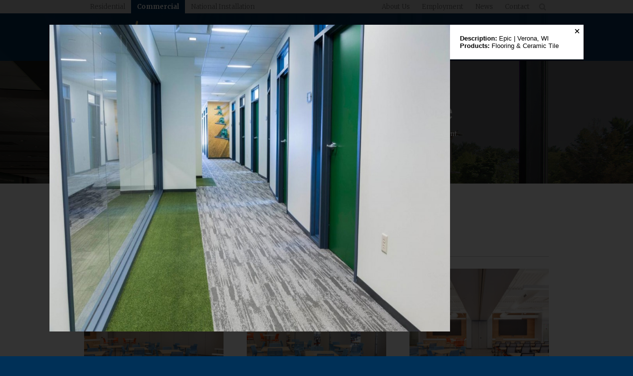

--- FILE ---
content_type: text/html; charset=UTF-8
request_url: https://www.hjmartin.com/commercial/gallery/image/2369/hj-martin_epic-verona-wi/
body_size: 9110
content:
<!DOCTYPE html>
<html lang="en" class="not-loaded section-commercial">
<head>

<meta http-equiv="Cache-Control" content="no-cache, no-store, must-revalidate">
<meta http-equiv="Pragma" content="no-cache">
<meta http-equiv="Expires" content="0">

<meta http-equiv="content-type" content="text/html; charset=UTF-8">
<!--[if IE]><meta http-equiv="imagetoolbar" content="no"><![endif]-->
<meta http-equiv="X-UA-Compatible" content="IE=edge">
<meta name="viewport" content="width=device-width, initial-scale=1.0, minimal-ui">
<meta name="msvalidate.01" content="9C3D43E511A875E306869C943EBA54B9" />
<meta name="google-site-verification" content="nANmPSblFk_ZJDkjJmK4R9tTG4nblfiRdviT70_lYpw">
<meta name="mobile-web-app-capable" content="yes">
<meta name="apple-mobile-web-app-capable" content="yes">
<meta name="facebook-domain-verification" content="h5cnzlxoyepsquz57aa8e8s98zi88c" />

<link rel="shortcut icon" type="image/ico" href="/files/favicon//favicon.ico">
<link rel="shortcut icon" sizes="196x196" href="/files/favicon/196x196.png">
<link rel="apple-touch-icon" href="/files/favicon/60x60.png">
<link rel="apple-touch-icon" sizes="76x76" href="/files/favicon/76x76.png">
<link rel="apple-touch-icon" sizes="120x120" href="/files/favicon/120x120.png">
<link rel="apple-touch-icon" sizes="152x152" href="/files/favicon/152x152.png">

<link rel="stylesheet" type="text/css" href="/files/css/all.css?cache=2022-12-02_20:07" media="all">

<!--[if lte IE 8]><script src="https://ajax.googleapis.com/ajax/libs/jquery/1.11.0/jquery.min.js"></script><![endif]-->
<!--[if gte IE 9]><script src="https://ajax.googleapis.com/ajax/libs/jquery/2.1.0/jquery.min.js"></script><![endif]-->
<!--[if !IE]> --><script src="https://ajax.googleapis.com/ajax/libs/jquery/2.1.0/jquery.min.js" type="352c4dc8fa6da67cd28d6029-text/javascript"></script><!-- <![endif]-->

<script type="352c4dc8fa6da67cd28d6029-text/javascript" src="/files/js/site.min.js?cache=2020-12-10_20:24"></script>



<!--[if lt IE 9]><script src="/files/js/html5.js"></script><![endif]-->

    <!-- Pinterest Tag -->
    <script type="352c4dc8fa6da67cd28d6029-text/javascript">
        !function(e){if(!window.pintrk){window.pintrk = function () {
            window.pintrk.queue.push(Array.prototype.slice.call(arguments))};var
            n=window.pintrk;n.queue=[],n.version="3.0";var
            t=document.createElement("script");t.async=!0,t.src=e;var
            r=document.getElementsByTagName("script")[0];
            r.parentNode.insertBefore(t,r)}}("https://s.pinimg.com/ct/core.js");
        pintrk('load', '2612866104653', {em: '<user_email_address>'});
        pintrk('page');
    </script>
    <noscript>
        <img height="1" width="1" style="display:none;" alt=""
             src="https://ct.pinterest.com/v3/?event=init&tid=2612866104653&pd[em]=<hashed_email_address>&noscript=1" />
    </noscript>
    <!-- end Pinterest Tag -->


<!-- Google Analytics -->
<script type="352c4dc8fa6da67cd28d6029-text/javascript">
var _gaq = _gaq || [];
_gaq.push(['_setAccount', 'UA-30880256-1']);
_gaq.push(['_trackPageview']);
(function() {
	var ga = document.createElement('script');
	ga.type = 'text/javascript';
	ga.async = true;
	ga.src = ('https:' == document.location.protocol ? 'https://ssl' : 'http://www') + '.google-analytics.com/ga.js';
	var s = document.getElementsByTagName('script')[0];
	s.parentNode.insertBefore(ga, s);
})();
</script>

<!-- Google tag (gtag.js) G4-2024 -->
<!--<script async src="https://www.googletagmanager.com/gtag/js?id=G-YT6Q1Z480E"></script>
<script>
  window.dataLayer = window.dataLayer || [];
  function gtag(){dataLayer.push(arguments);}
  gtag('js', new Date());
  gtag('consent', 'default', {
      'ad_storage': 'denied',
      'ad_user_data': 'denied',
      'ad_personalization': 'denied',
      'analytics_storage': 'denied'
  });


  gtag('config', 'G-YT6Q1Z480E');
</script>-->


    <!-- Google tag (gtag.js) -->
    <script async src="https://www.googletagmanager.com/gtag/js?id=G-YT6Q1Z480E" type="352c4dc8fa6da67cd28d6029-text/javascript"></script>
    <script type="352c4dc8fa6da67cd28d6029-text/javascript">
        window.dataLayer = window.dataLayer || [];
        function gtag(){dataLayer.push(arguments);}
        gtag('js', new Date());

        gtag('config', 'G-YT6Q1Z480E');
    </script>


<!-- Facebook Pixel Code -->
<script type="352c4dc8fa6da67cd28d6029-text/javascript">
!function(f,b,e,v,n,t,s)
{if(f.fbq)return;n=f.fbq=function(){n.callMethod?
n.callMethod.apply(n,arguments):n.queue.push(arguments)};
if(!f._fbq)f._fbq=n;n.push=n;n.loaded=!0;n.version='2.0';
n.queue=[];t=b.createElement(e);t.async=!0;
t.src=v;s=b.getElementsByTagName(e)[0];
s.parentNode.insertBefore(t,s)}(window,document,'script',
'https://connect.facebook.net/en_US/fbevents.js');

 fbq('init', '517882165585973');
fbq('track', 'PageView');
</script>
<noscript>
 <img height="1" width="1"
src="https://www.facebook.com/tr?id=517882165585973&ev=PageView
&noscript=1"/>
</noscript>
<!-- End Facebook Pixel Code -->

<!-- Facebook -->
<script type="352c4dc8fa6da67cd28d6029-text/javascript">
(function() {
	var _fbq = window._fbq || (window._fbq = []);
	if (!_fbq.loaded) {
		var fbds = document.createElement('script');
		fbds.async = true;
		fbds.src = '//connect.facebook.net/en_US/fbds.js';
		var s = document.getElementsByTagName('script')[0];
		s.parentNode.insertBefore(fbds, s);
		_fbq.loaded = true;
	}
	_fbq.push(['addPixelId', '1597395730495288']);
})();
window._fbq = window._fbq || [];
window._fbq.push(['track', 'PixelInitialized', {}]);
</script>
<noscript><img height="1" width="1" alt="" style="display:none" src="https://www.facebook.com/tr?id=1597395730495288&amp;ev=PixelInitialized" /></noscript>


<!-- /head.php -->


<title>Epic | Verona, WI - H.J. Martin and Son</title>

<meta property="og:title" content="Epic | Verona, WI - H.J. Martin and Son">
<meta property="og:image" content="http://www.hjmartin.com/wordpress/wp-content/uploads/2014/09/epic-madison-wi-22-1024x682.jpg">
<meta property="og:url" content="https://www.hjmartin.com/commercial/gallery/image/2369/hj-martin_epic-verona-wi/">
<meta property="og:site_name" content="H.J. Martin and Son">

<script type="352c4dc8fa6da67cd28d6029-text/javascript">
var is_individual_image = true;
var gallery_section_url = "/commercial/gallery/";
</script>
<link rel="stylesheet" type="text/css" href="/files/css/gallery.css?cache=2021-07-22_21:29">
<link rel="stylesheet" type="text/css" href="/files/libraries/shadowbox/shadowbox.css?cache=2020-12-10_20:23">
<script type="352c4dc8fa6da67cd28d6029-text/javascript" src="/files/libraries/shadowbox/shadowbox.js?cache=2021-09-14_19:42"></script>
<script type="352c4dc8fa6da67cd28d6029-text/javascript" src="/files/js/jquery.gridster.min.js?cache=2019-06-26_14:48"></script>
<script type="352c4dc8fa6da67cd28d6029-text/javascript" src="/files/js/gallery.min.js?cache=2021-09-29_16:43"></script>
<script type="352c4dc8fa6da67cd28d6029-text/javascript">
//Default UI state of the app. This is merged on the fly based on the gallery filters [data-merge-state] via $.extend and then submitted to /files/ajax/gallery.php
var gallery_state = {
	"rows": "8",
	"offset": "0",
	"section": "commercial",
	"view": "grid",
	"oldview":  "grid",
	"target": "#ajax-target-gallery",
	"url": "/files/ajax/gallery.php",
	"submit": "true"
}

var gallery_filters = {
	"filter_type": [],
	"taxonomy": [],
	"term": [],
	"designer": ""
}
</script>

<style type="text/css">
[data-filter-group="designer"] { display: none; }
</style>

<script type="352c4dc8fa6da67cd28d6029-text/javascript">
/*
var loaded_via_filter = 0;
var filter = 0;
*/

var filter = 0;
var loaded_via_filter = 0;
var bookmarked_filters = false;





//http://stackoverflow.com/questions/1026069/how-do-i-make-the-first-letter-of-a-string-uppercase-in-javascript
function capitalizeFirstLetter(string) {
    return string.charAt(0).toUpperCase() + string.slice(1);
}

$(window).load(function(e) {
	if(filter == 1)
	{
		if(bookmarked_filters.hasOwnProperty("designer"))
		{
			//Look for specific filter element on page and trigger a click on it.
			//$('[data-filter-group="designer"] [data-filter-item="' + bookmarked_filters.designer + '"]').trigger("click");
			
			var designer_filter_button = $('[data-filter-group="designer"] [data-filter-item="' + bookmarked_filters.designer + '"]');			
			ajax_gallery_filter_ui(designer_filter_button);
			
			gallery_filters.designer = bookmarked_filters.designer;			
		}
		
		if(bookmarked_filters.hasOwnProperty("taxonomy"))
		{	
			// TODO: Bug - Product & Design Style are renamed and therefore the data attribute doesn't match the data. They still filter properly, but when visited from a bookmarklink, they aren't selected on the UI
			
			//Is it using the old URL style or new style that uses []?
			if( typeof bookmarked_filters.taxonomy == "string" && typeof bookmarked_filters.term == "string" ) //object
			{
				bookmarked_filters.filter_type = [bookmarked_filters.filter_type];
				bookmarked_filters.taxonomy = [capitalizeFirstLetter(bookmarked_filters.taxonomy)];
				bookmarked_filters.term = [bookmarked_filters.term];
			}
		
			//Update UI to show proper filter
			for (var i in bookmarked_filters.taxonomy)
			{
				//Look for specific filter element on page and trigger a click on it.
				//$('[data-filter-group="' + bookmarked_filters.taxonomy[i] + '"] [data-filter-item="' + bookmarked_filters.term[i] + '"]').trigger("click");
				
				var bookmarked_filters_taxonomy = bookmarked_filters.taxonomy[i];
				var taxonomy_filter_button = $('[data-filter-group="' + bookmarked_filters_taxonomy.toLowerCase() + '"] [data-filter-item="' + bookmarked_filters.term[i] + '"]');		
				ajax_gallery_filter_ui(taxonomy_filter_button);				
			}

			//Push filters to global filter array			
			gallery_filters.filter_type = bookmarked_filters.filter_type;
			gallery_filters.taxonomy = bookmarked_filters.taxonomy;
			gallery_filters.term = bookmarked_filters.term;
		}
				
		console.log("bookmarkable-gallery.php gallery_filters", gallery_filters);
		
		get_gallery_items($("#ajax-target-gallery"),0);
	} else {
		//If conditions aren't met, just show the default view which occurs in class.responsive.js
		//get_gallery_items($("#ajax-target-gallery"),0);
	}
});
</script>
	

</head>

<body>

<div id="swipe-target">

<div class="container" id="specificity">

<nav class="mobile-nav promote-layer">
	<ul class="mobile-nav-list">
		<li id="/residential/" class="parent"><a href="/residential/">Residential</a><ul><li id="/residential/" class="child"><a href="/residential/">Home</a></li><li id="/residential/what-we-do/" class="child"><a href="/residential/what-we-do/">What We Do</a></li><li id="/residential/why-us/" class="child"><a href="/residential/why-us/">Why Us</a></li><li id="/residential/gallery/" class="child"><a href="/residential/gallery/">Gallery</a></li><li id="/residential/designers/" class="child"><a href="/residential/designers/">Designers</a></li><li id="/residential/installers/" class="child"><a href="/residential/installers/">Installers</a></li><li id="https://shop.hjmartin.com/" class="child"><a href="https://shop.hjmartin.com/"><span class="icon icon-cart"><span class="content-padding-tiny left"> Shop</span></span></a></li></ul></li>		<li id="/commercial/" class="parent"><a href="/commercial/">Commercial</a><ul><li id="/commercial/" class="child"><a href="/commercial/">Home</a></li><li id="/commercial/what-we-do/" class="child"><a href="/commercial/what-we-do/">What We Do</a></li><li id="/commercial/why-us/" class="child"><a href="/commercial/why-us/">Why Us</a></li><li id="/commercial/industries/automotive/" class="child"><a href="/commercial/industries/automotive/">Projects</a></li><li id="/commercial/gallery/" class="child"><a href="/commercial/gallery/">Gallery</a></li><li id="/commercial/installers/" class="child"><a href="/commercial/installers/">Installers</a></li></ul></li>		<li id="/national-installation/" class="parent"><a href="/national-installation/">National Installation</a><ul><li id="/national-installation/" class="child"><a href="/national-installation/">Home</a></li><li id="/national-installation/what-we-do/" class="child"><a href="/national-installation/what-we-do/">What We Do</a></li><li id="/national-installation/why-us/" class="child"><a href="/national-installation/why-us/">Why Us</a></li><li id="/national-installation/projects/" class="child"><a href="/national-installation/projects/">Projects</a></li><li id="/national-installation/installers/" class="child"><a href="/national-installation/installers/">Installers</a></li><li id="https://www.hjmartinplans.com/" class="child"><a href="https://www.hjmartinplans.com/">Subcontractor Database</a></li></ul></li>		<li id="/company/" class="parent"><a href="/company/">Company</a><ul><li id="/company/about-hj/" class="parent"><a href="/company/about-hj/">About Us</a><ul><li id="/company/about-hj/our-story/" class="child"><a href="/company/about-hj/our-story/">Our Story</a></li><li id="/company/about-hj/values/" class="child"><a href="/company/about-hj/values/">Values</a></li><li id="/company/about-hj/timeline/" class="child"><a href="/company/about-hj/timeline/">History</a></li><li id="/company/about-hj/team/" class="child"><a href="/company/about-hj/team/">Teams</a></li><li id="/company/about-hj/safety/" class="child"><a href="/company/about-hj/safety/">Safety</a></li><li id="/company/about-hj/community/" class="child"><a href="/company/about-hj/community/">Community</a></li></ul></li><li id="/company/employment/" class="child"><a href="/company/employment/">Employment</a></li><li id="/company/news/" class="child"><a href="/company/news/">News</a></li><li id="/contact-us/" class="child"><a href="/contact-us/">Contact</a></li></ul></li>	</ul>
</nav>

<div class="mobile-nav-bg event-nav-close" title="Close"></div>


<header class="header fixed promote-layer">

	<div class="header-secondary">
		<div class="container-inside group">

			<ul class="collapse content-left nav-top">
				<li id="/residential/" class="child"><a href="/residential/">Residential</a></li><li id="/commercial/" class="child"><a href="/commercial/">Commercial</a></li><li id="/national-installation/" class="child"><a href="/national-installation/">National Installation</a></li>			</ul>

			<div class="content-right">
				<ul class="collapse header-secondary-nav">
					<li id="/company/about-hj/" class="child"><a href="/company/about-hj/">About Us</a></li><li id="/company/employment/" class="child"><a href="/company/employment/">Employment</a></li><li id="/company/news/" class="child"><a href="/company/news/">News</a></li><li id="/contact-us/" class="child"><a href="/contact-us/">Contact</a></li>					<li>
						<form class="header-secondary-search" action="/company/search/" method="get">
							<div class="header-secondary-search-panel">
								<input type="search" name="q" class="header-secondary-search-input" placeholder="Search">
								<button type="submit" class="reset inline-icon header-secondary-search-button">&#xf002;</button>
							</div>
							<button class="header-secondary-search-open inline-icon reset event-toggle-class event-focus"
							data-toggle-class-add-target=".header-secondary-search"
							data-toggle-class-remove-target=""
							data-toggle-class-add="active"
							data-toggle-class-remove=""
							data-focus=".header-secondary-search-input">&#xf002;</button>
						</form>
					</li>
				</ul>
			</div>

		</div>
	</div> <!-- .header-secondary -->

	<div class="header-main">
		<div class="container-inside group">

			<a href="#nav-toggle" class="event-nav-open mobile-nav-button"><span class="hide">Toggle Navigation</span></a>

			<h1 itemtype="http://schema.org/Organization">
				<a itemprop="url" href="/commercial/"><img itemprop="logo" src="/files/images/template/wrapper/header-logo.png" alt="H.J. Martin and Son" style="max-width: 177px; width: 100%;"></a>
			</h1>

			<nav id="main-nav">

				<ul class="nav-list desktop group">
										<li id="/commercial/" class="child"><a href="/commercial/">Home</a></li><li id="/commercial/what-we-do/" class="child"><a href="/commercial/what-we-do/">What We Do</a></li><li id="/commercial/why-us/" class="child"><a href="/commercial/why-us/">Why Us</a></li><li id="/commercial/industries/automotive/" class="child"><a href="/commercial/industries/automotive/">Projects</a></li><li id="/commercial/gallery/" class="child"><a href="/commercial/gallery/">Gallery</a></li><li id="/commercial/installers/" class="child"><a href="/commercial/installers/">Installers</a></li>				</ul>

			</nav> <!-- .nav -->

			<form class="header-mobile-search" action="/company/search/" method="get">
				<a href="#header-mobile-search-panel" class="header-mobile-search-open inline-icon event-panel-toggle" data-panel-toggle-target=".header-mobile-search-panel">&#xf002;</a>
				<div class="header-mobile-search-panel hidden" data-offclick-close="true">
					<input type="search" name="q" class="header-mobile-search-input" placeholder="Search">
					<button type="submit" class="reset inline-icon header-mobile-search-button">&#xf002;</button>
				</div>
			</form> <!-- .header-mobile-search -->
		</div>
	</div> <!-- .header-main -->

</header> <!-- .header -->

<script type="352c4dc8fa6da67cd28d6029-text/javascript">
if(document.location.pathname.indexOf("/residential/") == 0) {
	$('.mobile-nav-list').find('[id="/residential/"]').addClass('mobile-selected');
} else if(document.location.pathname.indexOf("/commercial/") == 0) {
	$('.mobile-nav-list').find('[id="/commercial/"]').addClass('mobile-selected');
} else if(document.location.pathname.indexOf("/national-installation/") == 0) {
	$('.mobile-nav-list').find('[id="/national-installation/"]').addClass('mobile-selected');
} else if(document.location.pathname.indexOf("/company/") == 0) {
	$('.mobile-nav-list').find('[id="/company/"]').addClass('mobile-selected');
}
</script>


<div class="content-container">

<section class="splash no-overlay content-span content-span-padding align-center" data-image-large="/files/images/splash/commercial/gallery.jpg" data-image-small="/files/images/splash/commercial/gallery-small.jpg">

	<div class="container-inside">
		<h2 class="heading-main medium white margin-top-none">What Success Looks Like</h2>
		<p class="heading-main-subtitle font-color-white margin-bottom-none">Nothing tells a better story about our expertise than the end product and a happy client. View the gallery of work that has made us proud and our customers successful.</p>
	</div>

</section>

<section class="content">

	<div class="content-span content-span-padding white">
		<div class="container-inside">

						
<script type="352c4dc8fa6da67cd28d6029-text/javascript">
	$(function () {
		$('[data-filter-group="designer"]').find('li:contains("Amanda Oninski")').remove();
	});

	$('.dropdown-items dd').each(function() {
		$(this).find('li').first().before('<li class="gallery-close-li"><a class="gallery-close" href="#"><div class="gallery-close-positioning"><div class="close"></div></div></a></li>')
	});
	$('.gallery-close').on('click', function(event) {
		event.preventDefault();
		$('.dropdown-item-label.active').next().removeClass('visible');
		$('.dropdown-item-label.active').next().addClass('hidden');
		$('.dropdown-item-label.active').removeClass('active');
	});
</script>
			<div class="group">
				<div class="gallery-filters content-left">
					
	<div class="dropdown dropdown-industry gallery-dropdown margin-bottom-2x" data-filter-group="industry">
		<div class="dropdown-label">Filter Industry</div>
		<dl class="dropdown-items reset">
			<dt class="event-panel-toggle event-ajax-gallery-dropdown unselectable dropdown-item-label" data-panel-toggle-target=".dropdown-panel-industry">All</dt>
			<dd class="dropdown-panel-industry hidden" data-offclick-close="true">
				<ul class="reset">
		<li>
			<a href="/commercial/gallery/image/2369/hj-martin_epic-verona-wi/?filter_type=taxonomy&taxonomy=&term=" class="event-ajax-gallery event-ajax-gallery-filter" data-filter-item="" data-ajax-append="0" data-more-button="-" data-merge-state='
			{
				"search": "false",
				"offset": "0",
				
			"taxonomy": "Industry", 
			"term": "",
			"filter_type": "taxonomy"
		
			}'>All</a>
		</li>
	
		<li>
			<a href="/commercial/gallery/image/2369/hj-martin_epic-verona-wi/?filter_type=taxonomy&taxonomy=industry&term=automotive" class="event-ajax-gallery event-ajax-gallery-filter" data-filter-item="automotive" data-ajax-append="0" data-more-button="industry-automotive" data-merge-state='
			{
				"search": "false",
				"offset": "0",
				
			"taxonomy": "Industry", 
			"term": "automotive",
			"filter_type": "taxonomy"
		
			}'>Automotive</a>
		</li>
	
		<li>
			<a href="/commercial/gallery/image/2369/hj-martin_epic-verona-wi/?filter_type=taxonomy&taxonomy=industry&term=education" class="event-ajax-gallery event-ajax-gallery-filter" data-filter-item="education" data-ajax-append="0" data-more-button="industry-education" data-merge-state='
			{
				"search": "false",
				"offset": "0",
				
			"taxonomy": "Industry", 
			"term": "education",
			"filter_type": "taxonomy"
		
			}'>Education</a>
		</li>
	
		<li>
			<a href="/commercial/gallery/image/2369/hj-martin_epic-verona-wi/?filter_type=taxonomy&taxonomy=industry&term=government" class="event-ajax-gallery event-ajax-gallery-filter" data-filter-item="government" data-ajax-append="0" data-more-button="industry-government" data-merge-state='
			{
				"search": "false",
				"offset": "0",
				
			"taxonomy": "Industry", 
			"term": "government",
			"filter_type": "taxonomy"
		
			}'>Government</a>
		</li>
	
		<li>
			<a href="/commercial/gallery/image/2369/hj-martin_epic-verona-wi/?filter_type=taxonomy&taxonomy=industry&term=healthcare" class="event-ajax-gallery event-ajax-gallery-filter" data-filter-item="healthcare" data-ajax-append="0" data-more-button="industry-healthcare" data-merge-state='
			{
				"search": "false",
				"offset": "0",
				
			"taxonomy": "Industry", 
			"term": "healthcare",
			"filter_type": "taxonomy"
		
			}'>Healthcare</a>
		</li>
	
		<li>
			<a href="/commercial/gallery/image/2369/hj-martin_epic-verona-wi/?filter_type=taxonomy&taxonomy=industry&term=hospitality" class="event-ajax-gallery event-ajax-gallery-filter" data-filter-item="hospitality" data-ajax-append="0" data-more-button="industry-hospitality" data-merge-state='
			{
				"search": "false",
				"offset": "0",
				
			"taxonomy": "Industry", 
			"term": "hospitality",
			"filter_type": "taxonomy"
		
			}'>Hospitality &amp; Public Spaces</a>
		</li>
	
		<li>
			<a href="/commercial/gallery/image/2369/hj-martin_epic-verona-wi/?filter_type=taxonomy&taxonomy=industry&term=multifamily-senior-living" class="event-ajax-gallery event-ajax-gallery-filter" data-filter-item="multifamily-senior-living" data-ajax-append="0" data-more-button="industry-multifamily-senior-living" data-merge-state='
			{
				"search": "false",
				"offset": "0",
				
			"taxonomy": "Industry", 
			"term": "multifamily-senior-living",
			"filter_type": "taxonomy"
		
			}'>Multi-Family &amp; Senior Living</a>
		</li>
	
		<li>
			<a href="/commercial/gallery/image/2369/hj-martin_epic-verona-wi/?filter_type=taxonomy&taxonomy=industry&term=office" class="event-ajax-gallery event-ajax-gallery-filter" data-filter-item="office" data-ajax-append="0" data-more-button="industry-office" data-merge-state='
			{
				"search": "false",
				"offset": "0",
				
			"taxonomy": "Industry", 
			"term": "office",
			"filter_type": "taxonomy"
		
			}'>Office</a>
		</li>
	
		<li>
			<a href="/commercial/gallery/image/2369/hj-martin_epic-verona-wi/?filter_type=taxonomy&taxonomy=industry&term=religious" class="event-ajax-gallery event-ajax-gallery-filter" data-filter-item="religious" data-ajax-append="0" data-more-button="industry-religious" data-merge-state='
			{
				"search": "false",
				"offset": "0",
				
			"taxonomy": "Industry", 
			"term": "religious",
			"filter_type": "taxonomy"
		
			}'>Religious</a>
		</li>
	
		<li>
			<a href="/commercial/gallery/image/2369/hj-martin_epic-verona-wi/?filter_type=taxonomy&taxonomy=industry&term=retail-industry" class="event-ajax-gallery event-ajax-gallery-filter" data-filter-item="retail-industry" data-ajax-append="0" data-more-button="industry-retail-industry" data-merge-state='
			{
				"search": "false",
				"offset": "0",
				
			"taxonomy": "Industry", 
			"term": "retail-industry",
			"filter_type": "taxonomy"
		
			}'>Retail</a>
		</li>
	
		<li>
			<a href="/commercial/gallery/image/2369/hj-martin_epic-verona-wi/?filter_type=taxonomy&taxonomy=industry&term=sports-facility" class="event-ajax-gallery event-ajax-gallery-filter" data-filter-item="sports-facility" data-ajax-append="0" data-more-button="industry-sports-facility" data-merge-state='
			{
				"search": "false",
				"offset": "0",
				
			"taxonomy": "Industry", 
			"term": "sports-facility",
			"filter_type": "taxonomy"
		
			}'>Sports Facility</a>
		</li>
	</ul>
			</dd>
		</dl>
	</div>
						
	<div class="dropdown dropdown-service gallery-dropdown margin-bottom-2x" data-filter-group="service">
		<div class="dropdown-label">Filter Service</div>
		<dl class="dropdown-items reset">
			<dt class="event-panel-toggle event-ajax-gallery-dropdown unselectable dropdown-item-label" data-panel-toggle-target=".dropdown-panel-service">All</dt>
			<dd class="dropdown-panel-service hidden" data-offclick-close="true">
				<ul class="reset">
		<li>
			<a href="/commercial/gallery/image/2369/hj-martin_epic-verona-wi/?filter_type=taxonomy&taxonomy=&term=" class="event-ajax-gallery event-ajax-gallery-filter" data-filter-item="" data-ajax-append="0" data-more-button="-" data-merge-state='
			{
				"search": "false",
				"offset": "0",
				
			"taxonomy": "Service", 
			"term": "",
			"filter_type": "taxonomy"
		
			}'>All</a>
		</li>
	
		<li>
			<a href="/commercial/gallery/image/2369/hj-martin_epic-verona-wi/?filter_type=taxonomy&taxonomy=product&term=doors-hardware-specialties" class="event-ajax-gallery event-ajax-gallery-filter" data-filter-item="doors-hardware-specialties" data-ajax-append="0" data-more-button="product-doors-hardware-specialties" data-merge-state='
			{
				"search": "false",
				"offset": "0",
				
			"taxonomy": "Product", 
			"term": "doors-hardware-specialties",
			"filter_type": "taxonomy"
		
			}'>Doors, Hardware &amp; Specialties</a>
		</li>
	
		<li>
			<a href="/commercial/gallery/image/2369/hj-martin_epic-verona-wi/?filter_type=taxonomy&taxonomy=product&term=floorcare" class="event-ajax-gallery event-ajax-gallery-filter" data-filter-item="floorcare" data-ajax-append="0" data-more-button="product-floorcare" data-merge-state='
			{
				"search": "false",
				"offset": "0",
				
			"taxonomy": "Product", 
			"term": "floorcare",
			"filter_type": "taxonomy"
		
			}'>Floorcare</a>
		</li>
	
		<li>
			<a href="/commercial/gallery/image/2369/hj-martin_epic-verona-wi/?filter_type=taxonomy&taxonomy=product&term=flooring-ceramic-tile" class="event-ajax-gallery event-ajax-gallery-filter" data-filter-item="flooring-ceramic-tile" data-ajax-append="0" data-more-button="product-flooring-ceramic-tile" data-merge-state='
			{
				"search": "false",
				"offset": "0",
				
			"taxonomy": "Product", 
			"term": "flooring-ceramic-tile",
			"filter_type": "taxonomy"
		
			}'>Flooring &amp; Ceramic Tile</a>
		</li>
	
		<li>
			<a href="/commercial/gallery/image/2369/hj-martin_epic-verona-wi/?filter_type=taxonomy&taxonomy=product&term=glass" class="event-ajax-gallery event-ajax-gallery-filter" data-filter-item="glass" data-ajax-append="0" data-more-button="product-glass" data-merge-state='
			{
				"search": "false",
				"offset": "0",
				
			"taxonomy": "Product", 
			"term": "glass",
			"filter_type": "taxonomy"
		
			}'>Glass</a>
		</li>
	
		<li>
			<a href="/commercial/gallery/image/2369/hj-martin_epic-verona-wi/?filter_type=taxonomy&taxonomy=product&term=millwork-fixtures-furniture-equipment" class="event-ajax-gallery event-ajax-gallery-filter" data-filter-item="millwork-fixtures-furniture-equipment" data-ajax-append="0" data-more-button="product-millwork-fixtures-furniture-equipment" data-merge-state='
			{
				"search": "false",
				"offset": "0",
				
			"taxonomy": "Product", 
			"term": "millwork-fixtures-furniture-equipment",
			"filter_type": "taxonomy"
		
			}'>Millwork &amp; FF&amp;E</a>
		</li>
	
		<li>
			<a href="/commercial/gallery/image/2369/hj-martin_epic-verona-wi/?filter_type=taxonomy&taxonomy=product&term=polished-concrete" class="event-ajax-gallery event-ajax-gallery-filter" data-filter-item="polished-concrete" data-ajax-append="0" data-more-button="product-polished-concrete" data-merge-state='
			{
				"search": "false",
				"offset": "0",
				
			"taxonomy": "Product", 
			"term": "polished-concrete",
			"filter_type": "taxonomy"
		
			}'>Polished Concrete</a>
		</li>
	
		<li>
			<a href="/commercial/gallery/image/2369/hj-martin_epic-verona-wi/?filter_type=taxonomy&taxonomy=product&term=shower-doors" class="event-ajax-gallery event-ajax-gallery-filter" data-filter-item="shower-doors" data-ajax-append="0" data-more-button="product-shower-doors" data-merge-state='
			{
				"search": "false",
				"offset": "0",
				
			"taxonomy": "Product", 
			"term": "shower-doors",
			"filter_type": "taxonomy"
		
			}'>Shower Doors</a>
		</li>
	
		<li>
			<a href="/commercial/gallery/image/2369/hj-martin_epic-verona-wi/?filter_type=taxonomy&taxonomy=product&term=walls-ceilings" class="event-ajax-gallery event-ajax-gallery-filter" data-filter-item="walls-ceilings" data-ajax-append="0" data-more-button="product-walls-ceilings" data-merge-state='
			{
				"search": "false",
				"offset": "0",
				
			"taxonomy": "Product", 
			"term": "walls-ceilings",
			"filter_type": "taxonomy"
		
			}'>Walls &amp; Ceilings</a>
		</li>
	</ul>
			</dd>
		</dl>
	</div>
						
	<div class="dropdown dropdown-featured_project gallery-dropdown margin-bottom-2x" data-filter-group="featured_project">
		<div class="dropdown-label">Filter Featured Project</div>
		<dl class="dropdown-items reset">
			<dt class="event-panel-toggle event-ajax-gallery-dropdown unselectable dropdown-item-label" data-panel-toggle-target=".dropdown-panel-featured_project">All</dt>
			<dd class="dropdown-panel-featured_project hidden" data-offclick-close="true">
				<ul class="reset">
		<li>
			<a href="/commercial/gallery/image/2369/hj-martin_epic-verona-wi/?filter_type=taxonomy&taxonomy=&term=" class="event-ajax-gallery event-ajax-gallery-filter" data-filter-item="" data-ajax-append="0" data-more-button="-" data-merge-state='
			{
				"search": "false",
				"offset": "0",
				
			"taxonomy": "Featured_Project", 
			"term": "",
			"filter_type": "taxonomy"
		
			}'>All</a>
		</li>
	
		<li>
			<a href="/commercial/gallery/image/2369/hj-martin_epic-verona-wi/?filter_type=taxonomy&taxonomy=featured_project&term=american-family-the-spark" class="event-ajax-gallery event-ajax-gallery-filter" data-filter-item="american-family-the-spark" data-ajax-append="0" data-more-button="featured_project-american-family-the-spark" data-merge-state='
			{
				"search": "false",
				"offset": "0",
				
			"taxonomy": "Featured_Project", 
			"term": "american-family-the-spark",
			"filter_type": "taxonomy"
		
			}'>American Family - The Spark</a>
		</li>
	
		<li>
			<a href="/commercial/gallery/image/2369/hj-martin_epic-verona-wi/?filter_type=taxonomy&taxonomy=featured_project&term=bay-area-medical-center" class="event-ajax-gallery event-ajax-gallery-filter" data-filter-item="bay-area-medical-center" data-ajax-append="0" data-more-button="featured_project-bay-area-medical-center" data-merge-state='
			{
				"search": "false",
				"offset": "0",
				
			"taxonomy": "Featured_Project", 
			"term": "bay-area-medical-center",
			"filter_type": "taxonomy"
		
			}'>Bay Area Medical Center</a>
		</li>
	
		<li>
			<a href="/commercial/gallery/image/2369/hj-martin_epic-verona-wi/?filter_type=taxonomy&taxonomy=featured_project&term=bellin-health" class="event-ajax-gallery event-ajax-gallery-filter" data-filter-item="bellin-health" data-ajax-append="0" data-more-button="featured_project-bellin-health" data-merge-state='
			{
				"search": "false",
				"offset": "0",
				
			"taxonomy": "Featured_Project", 
			"term": "bellin-health",
			"filter_type": "taxonomy"
		
			}'>Bellin Health</a>
		</li>
	
		<li>
			<a href="/commercial/gallery/image/2369/hj-martin_epic-verona-wi/?filter_type=taxonomy&taxonomy=featured_project&term=cp-center" class="event-ajax-gallery event-ajax-gallery-filter" data-filter-item="cp-center" data-ajax-append="0" data-more-button="featured_project-cp-center" data-merge-state='
			{
				"search": "false",
				"offset": "0",
				
			"taxonomy": "Featured_Project", 
			"term": "cp-center",
			"filter_type": "taxonomy"
		
			}'>CP Center</a>
		</li>
	
		<li>
			<a href="/commercial/gallery/image/2369/hj-martin_epic-verona-wi/?filter_type=taxonomy&taxonomy=featured_project&term=florence-high-school" class="event-ajax-gallery event-ajax-gallery-filter" data-filter-item="florence-high-school" data-ajax-append="0" data-more-button="featured_project-florence-high-school" data-merge-state='
			{
				"search": "false",
				"offset": "0",
				
			"taxonomy": "Featured_Project", 
			"term": "florence-high-school",
			"filter_type": "taxonomy"
		
			}'>Florence High School</a>
		</li>
	
		<li>
			<a href="/commercial/gallery/image/2369/hj-martin_epic-verona-wi/?filter_type=taxonomy&taxonomy=featured_project&term=grande-cheese" class="event-ajax-gallery event-ajax-gallery-filter" data-filter-item="grande-cheese" data-ajax-append="0" data-more-button="featured_project-grande-cheese" data-merge-state='
			{
				"search": "false",
				"offset": "0",
				
			"taxonomy": "Featured_Project", 
			"term": "grande-cheese",
			"filter_type": "taxonomy"
		
			}'>Grande Cheese</a>
		</li>
	
		<li>
			<a href="/commercial/gallery/image/2369/hj-martin_epic-verona-wi/?filter_type=taxonomy&taxonomy=featured_project&term=h-j-martin-and-son-green-bay" class="event-ajax-gallery event-ajax-gallery-filter" data-filter-item="h-j-martin-and-son-green-bay" data-ajax-append="0" data-more-button="featured_project-h-j-martin-and-son-green-bay" data-merge-state='
			{
				"search": "false",
				"offset": "0",
				
			"taxonomy": "Featured_Project", 
			"term": "h-j-martin-and-son-green-bay",
			"filter_type": "taxonomy"
		
			}'>H.J. Martin and Son Green Bay</a>
		</li>
	
		<li>
			<a href="/commercial/gallery/image/2369/hj-martin_epic-verona-wi/?filter_type=taxonomy&taxonomy=featured_project&term=hotel-northland" class="event-ajax-gallery event-ajax-gallery-filter" data-filter-item="hotel-northland" data-ajax-append="0" data-more-button="featured_project-hotel-northland" data-merge-state='
			{
				"search": "false",
				"offset": "0",
				
			"taxonomy": "Featured_Project", 
			"term": "hotel-northland",
			"filter_type": "taxonomy"
		
			}'>Hotel Northland</a>
		</li>
	
		<li>
			<a href="/commercial/gallery/image/2369/hj-martin_epic-verona-wi/?filter_type=taxonomy&taxonomy=featured_project&term=lac-vieux-desert-health-center" class="event-ajax-gallery event-ajax-gallery-filter" data-filter-item="lac-vieux-desert-health-center" data-ajax-append="0" data-more-button="featured_project-lac-vieux-desert-health-center" data-merge-state='
			{
				"search": "false",
				"offset": "0",
				
			"taxonomy": "Featured_Project", 
			"term": "lac-vieux-desert-health-center",
			"filter_type": "taxonomy"
		
			}'>Lac Vieux Desert Health Center</a>
		</li>
	
		<li>
			<a href="/commercial/gallery/image/2369/hj-martin_epic-verona-wi/?filter_type=taxonomy&taxonomy=featured_project&term=mulva-family-fitness-and-sports-center" class="event-ajax-gallery event-ajax-gallery-filter" data-filter-item="mulva-family-fitness-and-sports-center" data-ajax-append="0" data-more-button="featured_project-mulva-family-fitness-and-sports-center" data-merge-state='
			{
				"search": "false",
				"offset": "0",
				
			"taxonomy": "Featured_Project", 
			"term": "mulva-family-fitness-and-sports-center",
			"filter_type": "taxonomy"
		
			}'>Mulva Family Fitness and Sports Center</a>
		</li>
	
		<li>
			<a href="/commercial/gallery/image/2369/hj-martin_epic-verona-wi/?filter_type=taxonomy&taxonomy=featured_project&term=up-health-system" class="event-ajax-gallery event-ajax-gallery-filter" data-filter-item="up-health-system" data-ajax-append="0" data-more-button="featured_project-up-health-system" data-merge-state='
			{
				"search": "false",
				"offset": "0",
				
			"taxonomy": "Featured_Project", 
			"term": "up-health-system",
			"filter_type": "taxonomy"
		
			}'>UP Health System</a>
		</li>
	</ul>
			</dd>
		</dl>
	</div>
						
	<div class="dropdown dropdown-designer gallery-dropdown margin-bottom-2x" data-filter-group="designer">
		<div class="dropdown-label">Filter Designer</div>
		<dl class="dropdown-items reset">
			<dt class="event-panel-toggle event-ajax-gallery-dropdown unselectable dropdown-item-label" data-panel-toggle-target=".dropdown-panel-designer">All</dt>
			<dd class="dropdown-panel-designer hidden" data-offclick-close="true">
				<ul class="reset">
		<li>
			<a href="/commercial/gallery/image/2369/hj-martin_epic-verona-wi/?filter_type=designer&designer=" class="event-ajax-gallery event-ajax-gallery-filter" data-filter-item="" data-ajax-append="0" data-more-button="-" data-merge-state='
			{
				"search": "false",
				"offset": "0",
				
			"designer": "",
			"filter_type": "designer"
		
			}'>All</a>
		</li>
	
		<li>
			<a href="/commercial/gallery/image/2369/hj-martin_epic-verona-wi/?filter_type=designer&designer=9" class="event-ajax-gallery event-ajax-gallery-filter" data-filter-item="9" data-ajax-append="0" data-more-button="designer-9" data-merge-state='
			{
				"search": "false",
				"offset": "0",
				
			"designer": "9",
			"filter_type": "designer"
		
			}'>Amy Gerber</a>
		</li>
	
		<li>
			<a href="/commercial/gallery/image/2369/hj-martin_epic-verona-wi/?filter_type=designer&designer=12" class="event-ajax-gallery event-ajax-gallery-filter" data-filter-item="12" data-ajax-append="0" data-more-button="designer-12" data-merge-state='
			{
				"search": "false",
				"offset": "0",
				
			"designer": "12",
			"filter_type": "designer"
		
			}'>Andria Orth</a>
		</li>
	
		<li>
			<a href="/commercial/gallery/image/2369/hj-martin_epic-verona-wi/?filter_type=designer&designer=15" class="event-ajax-gallery event-ajax-gallery-filter" data-filter-item="15" data-ajax-append="0" data-more-button="designer-15" data-merge-state='
			{
				"search": "false",
				"offset": "0",
				
			"designer": "15",
			"filter_type": "designer"
		
			}'>Gallery Admin</a>
		</li>
	
		<li>
			<a href="/commercial/gallery/image/2369/hj-martin_epic-verona-wi/?filter_type=designer&designer=2" class="event-ajax-gallery event-ajax-gallery-filter" data-filter-item="2" data-ajax-append="0" data-more-button="designer-2" data-merge-state='
			{
				"search": "false",
				"offset": "0",
				
			"designer": "2",
			"filter_type": "designer"
		
			}'>H.J. Martin and Son</a>
		</li>
	
		<li>
			<a href="/commercial/gallery/image/2369/hj-martin_epic-verona-wi/?filter_type=designer&designer=39" class="event-ajax-gallery event-ajax-gallery-filter" data-filter-item="39" data-ajax-append="0" data-more-button="designer-39" data-merge-state='
			{
				"search": "false",
				"offset": "0",
				
			"designer": "39",
			"filter_type": "designer"
		
			}'>Madison Pierquet</a>
		</li>
	
		<li>
			<a href="/commercial/gallery/image/2369/hj-martin_epic-verona-wi/?filter_type=designer&designer=11" class="event-ajax-gallery event-ajax-gallery-filter" data-filter-item="11" data-ajax-append="0" data-more-button="designer-11" data-merge-state='
			{
				"search": "false",
				"offset": "0",
				
			"designer": "11",
			"filter_type": "designer"
		
			}'>Mary Souther</a>
		</li>
	
		<li>
			<a href="/commercial/gallery/image/2369/hj-martin_epic-verona-wi/?filter_type=designer&designer=50" class="event-ajax-gallery event-ajax-gallery-filter" data-filter-item="50" data-ajax-append="0" data-more-button="designer-50" data-merge-state='
			{
				"search": "false",
				"offset": "0",
				
			"designer": "50",
			"filter_type": "designer"
		
			}'>wallyhjm</a>
		</li>
	</ul>
			</dd>
		</dl>
	</div>
	
					<ul class="gallery-cross-link-buttons reset" data-cross-link-filter="industry"><li class="hide margin-bottom-1x" data-more-button-target="industry-automotive"><a href="/commercial/industries/automotive/" class="button" data-theme="gray" data-size="small" tabindex="0">Learn More About This Industry</a></li><li class="hide margin-bottom-1x" data-more-button-target="industry-education"><a href="/commercial/industries/education/" class="button" data-theme="gray" data-size="small" tabindex="0">Learn More About This Industry</a></li><li class="hide margin-bottom-1x" data-more-button-target="industry-government"><a href="/commercial/industries/government/" class="button" data-theme="gray" data-size="small" tabindex="0">Learn More About This Industry</a></li><li class="hide margin-bottom-1x" data-more-button-target="industry-healthcare"><a href="/commercial/industries/healthcare/" class="button" data-theme="gray" data-size="small" tabindex="0">Learn More About This Industry</a></li><li class="hide margin-bottom-1x" data-more-button-target="industry-hospitality"><a href="/commercial/industries/hospitality/" class="button" data-theme="gray" data-size="small" tabindex="0">Learn More About This Industry</a></li><li class="hide margin-bottom-1x" data-more-button-target="industry-multifamily-senior-living"><a href="/commercial/industries/multi-familyandseniorliving/" class="button" data-theme="gray" data-size="small" tabindex="0">Learn More About This Industry</a></li><li class="hide margin-bottom-1x" data-more-button-target="industry-office"><a href="/commercial/industries/office/" class="button" data-theme="gray" data-size="small" tabindex="0">Learn More About This Industry</a></li><li class="hide margin-bottom-1x" data-more-button-target="industry-religious"><a href="/commercial/industries/religious/" class="button" data-theme="gray" data-size="small" tabindex="0">Learn More About This Industry</a></li><li class="hide margin-bottom-1x" data-more-button-target="industry-retail-industry"><a href="/commercial/industries/retail/" class="button" data-theme="gray" data-size="small" tabindex="0">Learn More About This Industry</a></li></ul>					<ul class="gallery-cross-link-buttons reset" data-cross-link-filter="service"><li class="hide margin-bottom-1x" data-more-button-target="product-doors-hardware-specialties"><a href="/commercial/what-we-do/doors-hardware-specialties/" class="button" data-theme="gray" data-size="small" tabindex="0">Learn More About This Service</a></li><li class="hide margin-bottom-1x" data-more-button-target="product-floorcare"><a href="/commercial/what-we-do/floorcare/" class="button" data-theme="gray" data-size="small" tabindex="0">Learn More About This Service</a></li><li class="hide margin-bottom-1x" data-more-button-target="product-flooring-ceramic-tile"><a href="/commercial/what-we-do/flooring-tile/" class="button" data-theme="gray" data-size="small" tabindex="0">Learn More About This Service</a></li><li class="hide margin-bottom-1x" data-more-button-target="product-glass"><a href="/commercial/what-we-do/glass/" class="button" data-theme="gray" data-size="small" tabindex="0">Learn More About This Service</a></li><li class="hide margin-bottom-1x" data-more-button-target="product-millwork-fixtures-furniture-equipment"><a href="/what-we-do/millwork-fixtures-furniture-equipment/" class="button" data-theme="gray" data-size="small" tabindex="0">Learn More About This Service</a></li><li class="hide margin-bottom-1x" data-more-button-target="product-polished-concrete"><a href="/commercial/what-we-do/concrete-polishing/" class="button" data-theme="gray" data-size="small" tabindex="0">Learn More About This Service</a></li><li class="hide margin-bottom-1x" data-more-button-target="product-shower-doors"><a href="/residential/what-we-do/shower-doors/" class="button" data-theme="gray" data-size="small" tabindex="0">Learn More About This Service</a></li><li class="hide margin-bottom-1x" data-more-button-target="product-walls-ceilings"><a href="/commercial/what-we-do/walls-ceilings/" class="button" data-theme="gray" data-size="small" tabindex="0">Learn More About This Service</a></li></ul>
					<div class="dropdown button-gallery-reset hide">
						<div class="dropdown-label">&nbsp;</div>
						<div>
							<a href="/commercial/gallery/image/2369/hj-martin_epic-verona-wi/" class="event-reset-ajax-gallery-filter button-gallery icon icon-reset"
							data-theme="gray"
							data-size="small"
							tabindex="0"
							data-ajax-append="0"
							data-merge-state='{"offset": "0"}'
							>Reset</a> <!-- , "filter_type": "", "taxonomy": "", "term": "" event-ajax-gallery -->
						</div>
					</div> <!-- .dropdown -->

                    
				</div> <!-- .gallery-filters -->


				<div class="gallery-view content-right margin-bottom-2x hide" data-hide-breakpoint="1">
					<div class="dropdown-label">View</div>
					<div class="overflow">
						<a href="/commercial/gallery/image/2369/hj-martin_epic-verona-wi/" class="event-ajax-gallery event-toggle-class target-mosaic button-gallery icon icon-mosaic content-left"
						data-ajax-append="0"
						data-merge-state='{"offset": "0", "view": "mosaic"}'
						data-toggle-class-add-target=".target-mosaic"
						data-toggle-class-remove-target=".target-grid"
						data-toggle-class-add="active"
						data-toggle-class-remove="active"
						>Mosaic</a>

						<a href="/commercial/gallery/image/2369/hj-martin_epic-verona-wi/" class="event-ajax-gallery event-toggle-class target-grid button-gallery icon icon-grid active content-left"
						data-ajax-append="0"
						data-merge-state='{"offset": "0", "view": "grid"}'
						data-toggle-class-add-target=".target-grid"
						data-toggle-class-remove-target=".target-mosaic"
						data-toggle-class-add="active"
						data-toggle-class-remove="active"
						>Grid</a>
					</div> <!-- .overflow -->
				</div> <!-- .gallery-view -->
			</div> <!-- .group -->

			<div class="hr margin-bottom-2x"><hr></div>

			<div id="ajax-target-gallery" class="gridster overlay"></div>

		</div> <!-- .container-inside -->
	</div> <!-- content-span -->

</section> <!-- .content -->

<a href="https://www.hjmartin.com/wordpress/wp-content/uploads/2014/09/epic-madison-wi-22-1024x682.jpg"
rel="shadowbox[single]"
class="new-window-ignore"
data-url='/commercial/gallery/image/2369/hj-martin_epic-verona-wi/'
id="gallery-image"
data-caption='{
"builder": "",
"designer": "",
"description": "Epic | Verona, WI",
"products": "Flooring &amp; Ceramic Tile",
"gallery_section": "commercial"
}'></a>

<script type="352c4dc8fa6da67cd28d6029-text/javascript">
$(window).load(function(e) {
	Shadowbox.clearCache();
	Shadowbox.setup();
	$("#gallery-image").trigger("click");
});
</script>

<!-- START Footer -->
<footer id="specificity" class="footer">
	<div class="container-inside">

		<!-- START Row 1 -->
		<div class="footer__row-1">
			<div class="footer__column">
				<h3 class="footer-heading margin-top-none margin-bottom-small">Contact Us</h3>
			</div>
			<div class="footer__column">
				Green Bay <span style="margin-left: .75em;"><a href="tel:9204943461" data-ga-action="phone" data-ga-action="Outbound Links" data-ga-label="920-494-3461" class="event-track-link stylize">920-494-3461</a></span></br />
				Neenah <span style="margin-left: 2em;"><a href="tel:9208866668" data-ga-action="phone" data-ga-action="Outbound Links" data-ga-label="920-886-6668" class="event-track-link stylize">920-886-6668</a></span></p>
			</div>
			<div class="footer__column">
				<a href="/contact-us/" class="button nowrap" data-theme="white" data-size="small">Contact Us</a>
			</div>
		</div>
		<!-- END Row -->

		<!-- START Row 2 -->
		<div class="footer__row-2">
			<div class="footer__column footer__locations">
				<h3 class="footer-heading margin-top-none margin-bottom-small">Locations</h3>
				<p>Green Bay Showroom &amp; Main Office<br/>
				320 South Military Avenue<br/>
				Green Bay, WI 54303<br/>
				<a href="/residential/locations/green-bay.php" class="stylize">Hours &amp; Map</a></p>
				<p>Neenah Showroom<br/>
				970 American Drive<br/>
				Neenah, WI 54956<br/>
				<a href="/residential/locations/neenah.php" class="stylize">Hours &amp; Map</a></p>
			</div>
			<div class="footer__column footer__social">
				<h3 class="footer-heading margin-top-none margin-bottom-small">Social</h3>
				<ul class="collapse social">
					<li><a href="https://www.facebook.com/hjmartinandson" class="icon icon-facebook"><span>Facebook</span></a></li>
					<li><a href="https://www.youtube.com/HJMartinandSon" class="icon icon-youtube"><span>Youtube</span></a></li>
					<li><a href="https://www.pinterest.com/hjmartinandson" class="icon icon-pinterest"><span>Pinterest</span></a></li>
					<li><a href="https://www.linkedin.com/company/h-j--martin-&-son-inc-" class="icon icon-linkedin"><span>LinkedIn</span></a></li>
					<li><a href="https://www.instagram.com/hjmartinandson/" class="icon icon-instagram"><span>Instagram</span></a></li>
					<li><a href="https://www.houzz.com/pro/hjmartinandson/hj-martin-and-son" class="icon icon-houzz"><span>Houzz</span></a></li>
					<li class="last-child"><a href="/company/newsletter/" class="icon icon-hjemail event-track-link" data-ga-category="link" data-ga-action="click" data-ga-label="Newsletter Icon"><span>HJ Email</span></a></li>
				</ul>
			</div>
			<div class="footer__column footer__payment">
				<h3 class="footer-heading margin-top-none margin-bottom-small">Pay Your <br />Residential Bill</h3>
				<p class="margin-bottom-none"><a href="/payment/" class="button nowrap" data-theme="white" data-size="small">Make Payment</a></p>
			</div>
		</div>
		<!-- END Row 2 -->

		<div class="sub-footer" style="border-top: 0; padding: 0 0 20px;">
			<ul class="sub-footer-nav collapse" style="display: inline-block;">
				<li class="child">
					<a target="_self" href="/website-terms-of-use/" class="stylize">Website Terms of Use</a>
				</li>
				<li class="child">
					<a target="_self" href="/company/privacy-statement/" class="stylize">Privacy Statement</a>
				</li>
				<li class="child">
					<a target="_blank" href="https://shop.hjmartin.com/online-shop-terms-conditions/" class="stylize">Online Shop Terms & Conditions</a>
				</li>
			</ul>

			<div class="footer-legal">&copy; 2026 - H.J. Martin and Son.</div>
		</div>

		<!-- START Row 3 -->
		<nav class="sub-footer fluid-fixed">
			<div class="fluid-wrapper">
				<div class="fluid">
					<ul class="sub-footer-nav collapse">
												<li id="/residential/" class="child"><a href="/residential/">Residential</a></li><li id="/commercial/" class="child"><a href="/commercial/">Commercial</a></li><li id="/national-installation/" class="child"><a href="/national-installation/">National Installation</a></li><li id="/company/about-hj/" class="child"><a href="/company/about-hj/">About Us</a></li><li id="/company/employment/" class="child"><a href="/company/employment/">Employment</a></li><li id="/company/news/" class="child"><a href="/company/news/">News</a></li><li id="/contact-us/" class="child"><a href="/contact-us/">Contact</a></li>					</ul>
				</div>
			</div>
		</nav>
		<!-- END Row 3 -->

	</div>
</footer>
<!-- END Footer -->


</div> <!-- .content-container -->

</div> <!-- .container -->

</div> <!-- #swipe-target -->

<!-- Cache Manifest Loader -->
<iframe src="/files/cache-manifest/loader.php" frameborder="0" height="0" width="0"></iframe>





<script src="/cdn-cgi/scripts/7d0fa10a/cloudflare-static/rocket-loader.min.js" data-cf-settings="352c4dc8fa6da67cd28d6029-|49" defer></script><script defer src="https://static.cloudflareinsights.com/beacon.min.js/vcd15cbe7772f49c399c6a5babf22c1241717689176015" integrity="sha512-ZpsOmlRQV6y907TI0dKBHq9Md29nnaEIPlkf84rnaERnq6zvWvPUqr2ft8M1aS28oN72PdrCzSjY4U6VaAw1EQ==" data-cf-beacon='{"version":"2024.11.0","token":"b2e4193352cb4d1c9b0e69456be8a435","r":1,"server_timing":{"name":{"cfCacheStatus":true,"cfEdge":true,"cfExtPri":true,"cfL4":true,"cfOrigin":true,"cfSpeedBrain":true},"location_startswith":null}}' crossorigin="anonymous"></script>
</body>
</html>


--- FILE ---
content_type: text/html; charset=UTF-8
request_url: https://www.hjmartin.com/files/ajax/gallery.php?rows=8&offset=0&section=commercial&view=grid&oldview=grid&target=%23ajax-target-gallery&url=%2Ffiles%2Fajax%2Fgallery.php&submit=true&viewstate=desktop&_=1768868756940
body_size: 1683
content:
<ol class="reset">
		<li data-row="1" data-col="1" data-sizex="2" data-sizey="2" style="background-image: url(https://www.hjmartin.com/wordpress/wp-content/uploads/2024/01/IMG_0111-292x292.jpg);">
			<a href="https://www.hjmartin.com/wordpress/wp-content/uploads/2024/01/IMG_0111-1024x683.jpg" rel="shadowbox[gallery]" class="new-window-ignore" data-caption='{"builder": "", "designer": "", "description": "", "products": "Walls &amp; Ceilings", "gallery_section": "commercial"}' data-url='/commercial/gallery/image/22323/hj-martin_/'></a>
		</li>
	
		<li data-row="1" data-col="1" data-sizex="2" data-sizey="2" style="background-image: url(https://www.hjmartin.com/wordpress/wp-content/uploads/2024/01/IMG_0121-292x292.jpg);">
			<a href="https://www.hjmartin.com/wordpress/wp-content/uploads/2024/01/IMG_0121-1024x683.jpg" rel="shadowbox[gallery]" class="new-window-ignore" data-caption='{"builder": "", "designer": "", "description": "", "products": "Walls &amp; Ceilings", "gallery_section": "commercial"}' data-url='/commercial/gallery/image/22322/hj-martin_/'></a>
		</li>
	
		<li data-row="1" data-col="1" data-sizex="2" data-sizey="2" style="background-image: url(https://www.hjmartin.com/wordpress/wp-content/uploads/2024/01/IMG_0064-292x292.jpg);">
			<a href="https://www.hjmartin.com/wordpress/wp-content/uploads/2024/01/IMG_0064-1024x683.jpg" rel="shadowbox[gallery]" class="new-window-ignore" data-caption='{"builder": "", "designer": "", "description": "", "products": "Walls &amp; Ceilings", "gallery_section": "commercial"}' data-url='/commercial/gallery/image/22321/hj-martin_/'></a>
		</li>
	</ol>

<ol class="reset">
		<li data-row="1" data-col="1" data-sizex="2" data-sizey="2" style="background-image: url(https://www.hjmartin.com/wordpress/wp-content/uploads/2023/05/img_0193-292x292.jpg);">
			<a href="https://www.hjmartin.com/wordpress/wp-content/uploads/2023/05/img_0193.jpg" rel="shadowbox[gallery]" class="new-window-ignore" data-caption='{"builder": "", "designer": "", "description": "Hy-Vee | Ashwaubenon, Wis.", "products": "Flooring &amp; Ceramic Tile", "gallery_section": "commercial"}' data-url='/commercial/gallery/image/21409/hj-martin_hy-vee-ashwaubenon-wis/'></a>
		</li>
	
		<li data-row="1" data-col="1" data-sizex="2" data-sizey="2" style="background-image: url(https://www.hjmartin.com/wordpress/wp-content/uploads/2023/05/img_0168-292x292.jpg);">
			<a href="https://www.hjmartin.com/wordpress/wp-content/uploads/2023/05/img_0168.jpg" rel="shadowbox[gallery]" class="new-window-ignore" data-caption='{"builder": "", "designer": "", "description": "Hy-Vee | Ashwaubenon, Wis.", "products": "Flooring &amp; Ceramic Tile", "gallery_section": "commercial"}' data-url='/commercial/gallery/image/21408/hj-martin_hy-vee-ashwaubenon-wis/'></a>
		</li>
	
		<li data-row="1" data-col="1" data-sizex="2" data-sizey="2" style="background-image: url(https://www.hjmartin.com/wordpress/wp-content/uploads/2023/05/img_0158-292x292.jpg);">
			<a href="https://www.hjmartin.com/wordpress/wp-content/uploads/2023/05/img_0158.jpg" rel="shadowbox[gallery]" class="new-window-ignore" data-caption='{"builder": "", "designer": "", "description": "Hy-Vee | Ashwaubenon, Wis.", "products": "Flooring &amp; Ceramic Tile", "gallery_section": "commercial"}' data-url='/commercial/gallery/image/21407/hj-martin_hy-vee-ashwaubenon-wis/'></a>
		</li>
	</ol>

<ol class="reset">
		<li data-row="1" data-col="1" data-sizex="2" data-sizey="2" style="background-image: url(https://www.hjmartin.com/wordpress/wp-content/uploads/2023/05/img_0150-292x292.jpg);">
			<a href="https://www.hjmartin.com/wordpress/wp-content/uploads/2023/05/img_0150.jpg" rel="shadowbox[gallery]" class="new-window-ignore" data-caption='{"builder": "", "designer": "", "description": "Hy-Vee | Ashwaubenon, Wis.", "products": "Flooring &amp; Ceramic Tile", "gallery_section": "commercial"}' data-url='/commercial/gallery/image/21406/hj-martin_hy-vee-ashwaubenon-wis/'></a>
		</li>
	
		<li data-row="1" data-col="1" data-sizex="2" data-sizey="2" style="background-image: url(https://www.hjmartin.com/wordpress/wp-content/uploads/2023/05/Reedsville-Elementary-School-54-292x292.jpg);">
			<a href="https://www.hjmartin.com/wordpress/wp-content/uploads/2023/05/Reedsville-Elementary-School-54-768x1024.jpg" rel="shadowbox[gallery]" class="new-window-ignore" data-caption='{"builder": "", "designer": "", "description": "Reedsville Elementary School, Reedsville | Wis.", "products": "Walls &amp; Ceilings", "gallery_section": "commercial"}' data-url='/commercial/gallery/image/21399/hj-martin_reedsville-elementary-school-reedsville-wis/'></a>
		</li>
	
		<li data-row="1" data-col="1" data-sizex="2" data-sizey="2" style="background-image: url(https://www.hjmartin.com/wordpress/wp-content/uploads/2023/05/Reedsville-Elementary-School-50-292x292.jpg);">
			<a href="https://www.hjmartin.com/wordpress/wp-content/uploads/2023/05/Reedsville-Elementary-School-50-768x1024.jpg" rel="shadowbox[gallery]" class="new-window-ignore" data-caption='{"builder": "", "designer": "", "description": "Reedsville Elementary School | Reedsville, Wis.", "products": "Flooring &amp; Ceramic Tile", "gallery_section": "commercial"}' data-url='/commercial/gallery/image/21398/hj-martin_reedsville-elementary-school-reedsville-wis/'></a>
		</li>
	</ol>

<ol class="reset">
		<li data-row="1" data-col="1" data-sizex="2" data-sizey="2" style="background-image: url(https://www.hjmartin.com/wordpress/wp-content/uploads/2023/05/hallway-68-292x292.jpg);">
			<a href="https://www.hjmartin.com/wordpress/wp-content/uploads/2023/05/hallway-68-1024x682.jpg" rel="shadowbox[gallery]" class="new-window-ignore" data-caption='{"builder": "", "designer": "", "description": "Reedsville Elementary School | Reedsville, Wis.", "products": "Flooring &amp; Ceramic Tile", "gallery_section": "commercial"}' data-url='/commercial/gallery/image/21397/hj-martin_reedsville-elementary-school-reedsville-wis/'></a>
		</li>
	
		<li data-row="1" data-col="1" data-sizex="2" data-sizey="2" style="background-image: url(https://www.hjmartin.com/wordpress/wp-content/uploads/2023/05/hallway-59-292x292.jpg);">
			<a href="https://www.hjmartin.com/wordpress/wp-content/uploads/2023/05/hallway-59-1024x682.jpg" rel="shadowbox[gallery]" class="new-window-ignore" data-caption='{"builder": "", "designer": "", "description": "Reedsville Elementary School | Reedsville, Wis.", "products": "Flooring &amp; Ceramic Tile", "gallery_section": "commercial"}' data-url='/commercial/gallery/image/21396/hj-martin_reedsville-elementary-school-reedsville-wis/'></a>
		</li>
	
		<li data-row="1" data-col="1" data-sizex="2" data-sizey="2" style="background-image: url(https://www.hjmartin.com/wordpress/wp-content/uploads/2023/05/marina-circle-6-1-292x292.jpg);">
			<a href="https://www.hjmartin.com/wordpress/wp-content/uploads/2023/05/marina-circle-6-1-1024x683.jpg" rel="shadowbox[gallery]" class="new-window-ignore" data-caption='{"builder": "", "designer": "", "description": "Marina Circle | Green Bay, Wis.", "products": "Flooring &amp; Ceramic Tile, Glass", "gallery_section": "commercial"}' data-url='/commercial/gallery/image/21392/hj-martin_marina-circle-green-bay-wis/'></a>
		</li>
	</ol>

<ol class="reset">
		<li data-row="1" data-col="1" data-sizex="2" data-sizey="2" style="background-image: url(https://www.hjmartin.com/wordpress/wp-content/uploads/2023/05/marina-circle-23-1-292x292.jpg);">
			<a href="https://www.hjmartin.com/wordpress/wp-content/uploads/2023/05/marina-circle-23-1-1024x768.jpg" rel="shadowbox[gallery]" class="new-window-ignore" data-caption='{"builder": "", "designer": "", "description": "Marina Circle | Green Bay, Wis.", "products": "Flooring &amp; Ceramic Tile, Glass", "gallery_section": "commercial"}' data-url='/commercial/gallery/image/21391/hj-martin_marina-circle-green-bay-wis/'></a>
		</li>
	
		<li data-row="1" data-col="1" data-sizex="2" data-sizey="2" style="background-image: url(https://www.hjmartin.com/wordpress/wp-content/uploads/2023/05/rawhide-carriage-house-11-1-292x292.jpg);">
			<a href="https://www.hjmartin.com/wordpress/wp-content/uploads/2023/05/rawhide-carriage-house-11-1-1024x682.jpg" rel="shadowbox[gallery]" class="new-window-ignore" data-caption='{"builder": "", "designer": "", "description": "Rawhide Youth Services | New London, Wis.", "products": "Flooring &amp; Ceramic Tile", "gallery_section": "commercial"}' data-url='/commercial/gallery/image/21390/hj-martin_rawhide-youth-services-new-london-wis/'></a>
		</li>
	
		<li data-row="1" data-col="1" data-sizex="2" data-sizey="2" style="background-image: url(https://www.hjmartin.com/wordpress/wp-content/uploads/2023/05/rawhide-carriage-house-9-1-292x292.jpg);">
			<a href="https://www.hjmartin.com/wordpress/wp-content/uploads/2023/05/rawhide-carriage-house-9-1-683x1024.jpg" rel="shadowbox[gallery]" class="new-window-ignore" data-caption='{"builder": "", "designer": "", "description": "Rawhide Youth Services | New London, Wis.", "products": "Flooring &amp; Ceramic Tile", "gallery_section": "commercial"}' data-url='/commercial/gallery/image/21389/hj-martin_rawhide-youth-services-new-london-wis/'></a>
		</li>
	</ol>

<ol class="reset">
		<li data-row="1" data-col="1" data-sizex="2" data-sizey="2" style="background-image: url(https://www.hjmartin.com/wordpress/wp-content/uploads/2023/05/dsc_7573-1-292x292.jpg);">
			<a href="https://www.hjmartin.com/wordpress/wp-content/uploads/2023/05/dsc_7573-1-1024x693.jpg" rel="shadowbox[gallery]" class="new-window-ignore" data-caption='{"builder": "", "designer": "", "description": "Hobart Family Dentistry | Hobart, Wis.", "products": "Flooring &amp; Ceramic Tile", "gallery_section": "commercial"}' data-url='/commercial/gallery/image/21388/hj-martin_hobart-family-dentistry-hobart-wis/'></a>
		</li>
	
		<li data-row="1" data-col="1" data-sizex="2" data-sizey="2" style="background-image: url(https://www.hjmartin.com/wordpress/wp-content/uploads/2023/05/dsc_7631-1-292x292.jpg);">
			<a href="https://www.hjmartin.com/wordpress/wp-content/uploads/2023/05/dsc_7631-1-1024x683.jpg" rel="shadowbox[gallery]" class="new-window-ignore" data-caption='{"builder": "", "designer": "", "description": "Hobart Family Dentistry | Hobart, WI", "products": "Flooring &amp; Ceramic Tile", "gallery_section": "commercial"}' data-url='/commercial/gallery/image/21387/hj-martin_hobart-family-dentistry-hobart-wi/'></a>
		</li>
	
		<li data-row="1" data-col="1" data-sizex="2" data-sizey="2" style="background-image: url(https://www.hjmartin.com/wordpress/wp-content/uploads/2023/05/exec-conference-room-2-1-292x292.jpg);">
			<a href="https://www.hjmartin.com/wordpress/wp-content/uploads/2023/05/exec-conference-room-2-1-1024x682.jpg" rel="shadowbox[gallery]" class="new-window-ignore" data-caption='{"builder": "", "designer": "", "description": "Fincantieri Marine | Green Bay, Wis.", "products": "Flooring &amp; Ceramic Tile, Glass, Walls &amp; Ceilings", "gallery_section": "commercial"}' data-url='/commercial/gallery/image/21386/hj-martin_fincantieri-marine-green-bay-wis/'></a>
		</li>
	</ol>

<ol class="reset">
		<li data-row="1" data-col="1" data-sizex="2" data-sizey="2" style="background-image: url(https://www.hjmartin.com/wordpress/wp-content/uploads/2023/05/img_7605-1-292x292.jpg);">
			<a href="https://www.hjmartin.com/wordpress/wp-content/uploads/2023/05/img_7605-1-1024x682.jpg" rel="shadowbox[gallery]" class="new-window-ignore" data-caption='{"builder": "", "designer": "", "description": "Columbus Elementary School | Columbus, Wis.", "products": "Flooring &amp; Ceramic Tile", "gallery_section": "commercial"}' data-url='/commercial/gallery/image/21385/hj-martin_columbus-elementary-school-columbus-wis/'></a>
		</li>
	
		<li data-row="1" data-col="1" data-sizex="2" data-sizey="2" style="background-image: url(https://www.hjmartin.com/wordpress/wp-content/uploads/2023/05/img_7438-292x292.jpg);">
			<a href="https://www.hjmartin.com/wordpress/wp-content/uploads/2023/05/img_7438-1024x682.jpg" rel="shadowbox[gallery]" class="new-window-ignore" data-caption='{"builder": "", "designer": "", "description": "Columbus Elementary School | Columbus, Wis.", "products": "Flooring &amp; Ceramic Tile", "gallery_section": "commercial"}' data-url='/commercial/gallery/image/21383/hj-martin_columbus-elementary-school-columbus-wis/'></a>
		</li>
	
		<li data-row="1" data-col="1" data-sizex="2" data-sizey="2" style="background-image: url(https://www.hjmartin.com/wordpress/wp-content/uploads/2023/05/cla-front-8-292x292.jpg);">
			<a href="https://www.hjmartin.com/wordpress/wp-content/uploads/2023/05/cla-front-8-1024x683.jpg" rel="shadowbox[gallery]" class="new-window-ignore" data-caption='{"builder": "", "designer": "", "description": "CLA | Titletown, Wis.", "products": "Flooring &amp; Ceramic Tile, Glass, Walls &amp; Ceilings", "gallery_section": "commercial"}' data-url='/commercial/gallery/image/21382/hj-martin_cla-titletown-wis/'></a>
		</li>
	</ol>

<ol class="reset">
		<li data-row="1" data-col="1" data-sizex="2" data-sizey="2" style="background-image: url(https://www.hjmartin.com/wordpress/wp-content/uploads/2023/05/cla-front-3-292x292.jpg);">
			<a href="https://www.hjmartin.com/wordpress/wp-content/uploads/2023/05/cla-front-3-683x1024.jpg" rel="shadowbox[gallery]" class="new-window-ignore" data-caption='{"builder": "", "designer": "", "description": "CLA | Titletown, Wis.", "products": "Flooring &amp; Ceramic Tile, Glass, Walls &amp; Ceilings", "gallery_section": "commercial"}' data-url='/commercial/gallery/image/21381/hj-martin_cla-titletown-wis/'></a>
		</li>
	
		<li data-row="1" data-col="1" data-sizex="2" data-sizey="2" style="background-image: url(https://www.hjmartin.com/wordpress/wp-content/uploads/2023/05/cla-offices-23-292x292.jpg);">
			<a href="https://www.hjmartin.com/wordpress/wp-content/uploads/2023/05/cla-offices-23-1024x683.jpg" rel="shadowbox[gallery]" class="new-window-ignore" data-caption='{"builder": "", "designer": "", "description": "CLA | Titletown, Wis.", "products": "Flooring &amp; Ceramic Tile, Glass, Walls &amp; Ceilings", "gallery_section": "commercial"}' data-url='/commercial/gallery/image/21380/hj-martin_cla-titletown-wis/'></a>
		</li>
	
		<li data-row="1" data-col="1" data-sizex="2" data-sizey="2" style="background-image: url(https://www.hjmartin.com/wordpress/wp-content/uploads/2023/05/cla-offices-15-292x292.jpg);">
			<a href="https://www.hjmartin.com/wordpress/wp-content/uploads/2023/05/cla-offices-15-1024x683.jpg" rel="shadowbox[gallery]" class="new-window-ignore" data-caption='{"builder": "", "designer": "", "description": "CLA | Titletown, Wis.", "products": "Flooring &amp; Ceramic Tile, Glass, Walls &amp; Ceilings", "gallery_section": "commercial"}' data-url='/commercial/gallery/image/21379/hj-martin_cla-titletown-wis/'></a>
		</li>
	</ol>

<ol class="reset">
		<li data-row="1" data-col="1" data-sizex="2" data-sizey="2" style="background-image: url(https://www.hjmartin.com/wordpress/wp-content/uploads/2023/05/aon-10-292x292.jpg);">
			<a href="https://www.hjmartin.com/wordpress/wp-content/uploads/2023/05/aon-10-1024x683.jpg" rel="shadowbox[gallery]" class="new-window-ignore" data-caption='{"builder": "", "designer": "", "description": "AON | Titletown, Wis.", "products": "Flooring &amp; Ceramic Tile, Glass, Walls &amp; Ceilings", "gallery_section": "commercial"}' data-url='/commercial/gallery/image/21378/hj-martin_aon-titletown-wis/'></a>
		</li>
	
		<li data-row="1" data-col="1" data-sizex="2" data-sizey="2" style="background-image: url(https://www.hjmartin.com/wordpress/wp-content/uploads/2023/05/aon-19-292x292.jpg);">
			<a href="https://www.hjmartin.com/wordpress/wp-content/uploads/2023/05/aon-19-1024x683.jpg" rel="shadowbox[gallery]" class="new-window-ignore" data-caption='{"builder": "", "designer": "", "description": "AON | Titletown, Wis.", "products": "Glass, Walls &amp; Ceilings", "gallery_section": "commercial"}' data-url='/commercial/gallery/image/21377/hj-martin_aon-titletown-wis/'></a>
		</li>
	
		<li data-row="1" data-col="1" data-sizex="2" data-sizey="2" style="background-image: url(https://www.hjmartin.com/wordpress/wp-content/uploads/2022/11/mu5-web-292x292.jpg);">
			<a href="https://www.hjmartin.com/wordpress/wp-content/uploads/2022/11/mu5-web-1024x768.jpg" rel="shadowbox[gallery]" class="new-window-ignore" data-caption='{"builder": "", "designer": "", "description": "Marshfield Utilities | Marshfield, Wis.", "products": "Walls &amp; Ceilings", "gallery_section": "commercial"}' data-url='/commercial/gallery/image/20537/hj-martin_marshfield-utilities-marshfield-wis/'></a>
		</li>
	</ol>

<ol class="reset">
		<li data-row="1" data-col="1" data-sizex="2" data-sizey="2" style="background-image: url(https://www.hjmartin.com/wordpress/wp-content/uploads/2022/11/mu1-web-292x292.jpg);">
			<a href="https://www.hjmartin.com/wordpress/wp-content/uploads/2022/11/mu1-web-768x1024.jpg" rel="shadowbox[gallery]" class="new-window-ignore" data-caption='{"builder": "", "designer": "", "description": "Marshfield Utilities | Marshfield, Wis.", "products": "Walls &amp; Ceilings", "gallery_section": "commercial"}' data-url='/commercial/gallery/image/20536/hj-martin_marshfield-utilities-marshfield-wis/'></a>
		</li>
	
		<li data-row="1" data-col="1" data-sizex="2" data-sizey="2" style="background-image: url(https://www.hjmartin.com/wordpress/wp-content/uploads/2022/10/syble-hopp-1-web-292x292.gif);">
			<a href="https://www.hjmartin.com/wordpress/wp-content/uploads/2022/10/syble-hopp-1-web-768x1024.gif" rel="shadowbox[gallery]" class="new-window-ignore" data-caption='{"builder": "", "designer": "", "description": "Syble Hopp School | De Pere, Wis.", "products": "Walls &amp; Ceilings", "gallery_section": "commercial"}' data-url='/commercial/gallery/image/20524/hj-martin_syble-hopp-school-de-pere-wis/'></a>
		</li>
	
		<li data-row="1" data-col="1" data-sizex="2" data-sizey="2" style="background-image: url(https://www.hjmartin.com/wordpress/wp-content/uploads/2022/10/img_2645-web-292x292.jpg);">
			<a href="https://www.hjmartin.com/wordpress/wp-content/uploads/2022/10/img_2645-web-768x1024.jpg" rel="shadowbox[gallery]" class="new-window-ignore" data-caption='{"builder": "", "designer": "", "description": "Oconto Elementary School | Oconto, Wis.", "products": "Walls &amp; Ceilings", "gallery_section": "commercial"}' data-url='/commercial/gallery/image/20519/hj-martin_oconto-elementary-school-oconto-wis/'></a>
		</li>
	</ol>

<ol class="reset">
		<li data-row="1" data-col="1" data-sizex="2" data-sizey="2" style="background-image: url(https://www.hjmartin.com/wordpress/wp-content/uploads/2022/08/samaritan-menasha-002-webbig-292x292.jpg);">
			<a href="https://www.hjmartin.com/wordpress/wp-content/uploads/2022/08/samaritan-menasha-002-webbig-1024x683.jpg" rel="shadowbox[gallery]" class="new-window-ignore" data-caption='{"builder": "", "designer": "", "description": "Samaritan Counseling Center of the Fox Valley | Menasha, Wis.", "products": "Flooring &amp; Ceramic Tile, Walls &amp; Ceilings", "gallery_section": "commercial"}' data-url='/commercial/gallery/image/20432/hj-martin_samaritan-counseling-center-of-the-fox-valley-menasha-wis/'></a>
		</li>
	
		<li data-row="1" data-col="1" data-sizex="2" data-sizey="2" style="background-image: url(https://www.hjmartin.com/wordpress/wp-content/uploads/2022/08/samaritan-menasha-001-webbig-292x292.jpg);">
			<a href="https://www.hjmartin.com/wordpress/wp-content/uploads/2022/08/samaritan-menasha-001-webbig-1024x683.jpg" rel="shadowbox[gallery]" class="new-window-ignore" data-caption='{"builder": "", "designer": "", "description": "Samaritan Counseling Center of the Fox Valley | Menasha, Wis.", "products": "Flooring &amp; Ceramic Tile, Walls &amp; Ceilings", "gallery_section": "commercial"}' data-url='/commercial/gallery/image/20431/hj-martin_samaritan-counseling-center-of-the-fox-valley-menasha-wis/'></a>
		</li>
	
		<li data-row="1" data-col="1" data-sizex="2" data-sizey="2" style="background-image: url(https://www.hjmartin.com/wordpress/wp-content/uploads/2022/02/pmp2609-292x292.jpg);">
			<a href="https://www.hjmartin.com/wordpress/wp-content/uploads/2022/02/pmp2609-1024x600.jpg" rel="shadowbox[gallery]" class="new-window-ignore" data-caption='{"builder": "", "designer": "", "description": "Resch Expo | Green Bay, Wis.", "products": "Flooring &amp; Ceramic Tile, Glass", "gallery_section": "commercial"}' data-url='/commercial/gallery/image/19891/hj-martin_resch-expo-green-bay-wis/'></a>
		</li>
	</ol>

<ol class="reset">
		<li data-row="1" data-col="1" data-sizex="2" data-sizey="2" style="background-image: url(https://www.hjmartin.com/wordpress/wp-content/uploads/2022/02/pmp2561-292x292.jpg);">
			<a href="https://www.hjmartin.com/wordpress/wp-content/uploads/2022/02/pmp2561-1024x683.jpg" rel="shadowbox[gallery]" class="new-window-ignore" data-caption='{"builder": "", "designer": "", "description": "Resch Expo | Green Bay, Wis.", "products": "Flooring &amp; Ceramic Tile, Glass", "gallery_section": "commercial"}' data-url='/commercial/gallery/image/19890/hj-martin_resch-expo-green-bay-wis/'></a>
		</li>
	
		<li data-row="1" data-col="1" data-sizex="2" data-sizey="2" style="background-image: url(https://www.hjmartin.com/wordpress/wp-content/uploads/2022/02/pmp2545-292x292.jpg);">
			<a href="https://www.hjmartin.com/wordpress/wp-content/uploads/2022/02/pmp2545-841x1024.jpg" rel="shadowbox[gallery]" class="new-window-ignore" data-caption='{"builder": "", "designer": "", "description": "Resch Expo | Green Bay, Wis.", "products": "Flooring &amp; Ceramic Tile, Glass", "gallery_section": "commercial"}' data-url='/commercial/gallery/image/19889/hj-martin_resch-expo-green-bay-wis/'></a>
		</li>
	
		<li data-row="1" data-col="1" data-sizex="2" data-sizey="2" style="background-image: url(https://www.hjmartin.com/wordpress/wp-content/uploads/2022/02/pmp2453-292x292.jpg);">
			<a href="https://www.hjmartin.com/wordpress/wp-content/uploads/2022/02/pmp2453-759x1024.jpg" rel="shadowbox[gallery]" class="new-window-ignore" data-caption='{"builder": "", "designer": "", "description": "Resch Expo | Green Bay, Wis.", "products": "Flooring &amp; Ceramic Tile, Glass", "gallery_section": "commercial"}' data-url='/commercial/gallery/image/19888/hj-martin_-resch-expo-green-bay-wis/'></a>
		</li>
	</ol>

<ol class="reset">
		<li data-row="1" data-col="1" data-sizex="2" data-sizey="2" style="background-image: url(https://www.hjmartin.com/wordpress/wp-content/uploads/2022/02/pmp3229-2-292x292.jpg);">
			<a href="https://www.hjmartin.com/wordpress/wp-content/uploads/2022/02/pmp3229-2-1024x653.jpg" rel="shadowbox[gallery]" class="new-window-ignore" data-caption='{"builder": "", "designer": "", "description": "Resch Expo | Green Bay, Wis.", "products": "Flooring &amp; Ceramic Tile, Glass", "gallery_section": "commercial"}' data-url='/commercial/gallery/image/19887/hj-martin_resch-expo-green-bay-wis/'></a>
		</li>
	
		<li data-row="1" data-col="1" data-sizex="2" data-sizey="2" style="background-image: url(https://www.hjmartin.com/wordpress/wp-content/uploads/2022/02/pmp3016-292x292.jpg);">
			<a href="https://www.hjmartin.com/wordpress/wp-content/uploads/2022/02/pmp3016-1024x649.jpg" rel="shadowbox[gallery]" class="new-window-ignore" data-caption='{"builder": "", "designer": "", "description": "Resch Expo | Green Bay, Wis.", "products": "Flooring &amp; Ceramic Tile, Glass", "gallery_section": "commercial"}' data-url='/commercial/gallery/image/19886/hj-martin_resch-expo-green-bay-wis/'></a>
		</li>
	
		<li data-row="1" data-col="1" data-sizex="2" data-sizey="2" style="background-image: url(https://www.hjmartin.com/wordpress/wp-content/uploads/2022/02/pmp2871-2-292x292.jpg);">
			<a href="https://www.hjmartin.com/wordpress/wp-content/uploads/2022/02/pmp2871-2-1024x683.jpg" rel="shadowbox[gallery]" class="new-window-ignore" data-caption='{"builder": "", "designer": "", "description": "Resch Expo | Green Bay, Wis.", "products": "Flooring &amp; Ceramic Tile, Glass", "gallery_section": "commercial"}' data-url='/commercial/gallery/image/19885/hj-martin_resch-expo-green-bay-wis/'></a>
		</li>
	</ol>

<ol class="reset">
		<li data-row="1" data-col="1" data-sizex="2" data-sizey="2" style="background-image: url(https://www.hjmartin.com/wordpress/wp-content/uploads/2022/02/pmp2767-292x292.jpg);">
			<a href="https://www.hjmartin.com/wordpress/wp-content/uploads/2022/02/pmp2767-1024x650.jpg" rel="shadowbox[gallery]" class="new-window-ignore" data-caption='{"builder": "", "designer": "", "description": "Resch Expo | Green Bay, Wis.", "products": "Flooring &amp; Ceramic Tile, Glass", "gallery_section": "commercial"}' data-url='/commercial/gallery/image/19884/hj-martin_resch-expo-green-bay-wis/'></a>
		</li>
	
		<li data-row="1" data-col="1" data-sizex="2" data-sizey="2" style="background-image: url(https://www.hjmartin.com/wordpress/wp-content/uploads/2022/02/pmp2531-2-292x292.jpg);">
			<a href="https://www.hjmartin.com/wordpress/wp-content/uploads/2022/02/pmp2531-2-1024x683.jpg" rel="shadowbox[gallery]" class="new-window-ignore" data-caption='{"builder": "", "designer": "", "description": "Resch Expo | Green Bay, Wis.", "products": "Flooring &amp; Ceramic Tile, Glass", "gallery_section": "commercial"}' data-url='/commercial/gallery/image/19883/hj-martin_resch-expo-green-bay-wis/'></a>
		</li>
	
		<li data-row="1" data-col="1" data-sizex="2" data-sizey="2" style="background-image: url(https://www.hjmartin.com/wordpress/wp-content/uploads/2022/02/pmp2486-292x292.jpg);">
			<a href="https://www.hjmartin.com/wordpress/wp-content/uploads/2022/02/pmp2486-1024x683.jpg" rel="shadowbox[gallery]" class="new-window-ignore" data-caption='{"builder": "", "designer": "", "description": "Resch Expo | Green Bay, Wis.", "products": "Flooring &amp; Ceramic Tile, Glass", "gallery_section": "commercial"}' data-url='/commercial/gallery/image/19882/hj-martin_resch-expo-green-bay-wis/'></a>
		</li>
	</ol>

<ol class="reset">
		<li data-row="1" data-col="1" data-sizex="2" data-sizey="2" style="background-image: url(https://www.hjmartin.com/wordpress/wp-content/uploads/2022/02/pmp2408-2-292x292.jpg);">
			<a href="https://www.hjmartin.com/wordpress/wp-content/uploads/2022/02/pmp2408-2-1024x683.jpg" rel="shadowbox[gallery]" class="new-window-ignore" data-caption='{"builder": "", "designer": "", "description": "Resch Expo | Green Bay, Wis.", "products": "Flooring &amp; Ceramic Tile, Glass", "gallery_section": "commercial"}' data-url='/commercial/gallery/image/19881/hj-martin_resch-expo-green-bay-wis/'></a>
		</li>
	
		<li data-row="1" data-col="1" data-sizex="2" data-sizey="2" style="background-image: url(https://www.hjmartin.com/wordpress/wp-content/uploads/2022/02/img_5192-web-2-292x292.jpg);">
			<a href="https://www.hjmartin.com/wordpress/wp-content/uploads/2022/02/img_5192-web-2-1024x683.jpg" rel="shadowbox[gallery]" class="new-window-ignore" data-caption='{"builder": "", "designer": "", "description": "Resch Expo | Green Bay, Wis.", "products": "Flooring &amp; Ceramic Tile, Glass", "gallery_section": "commercial"}' data-url='/commercial/gallery/image/19880/hj-martin_resch-expo-green-bay-wis/'></a>
		</li>
	
		<li data-row="1" data-col="1" data-sizex="2" data-sizey="2" style="background-image: url(https://www.hjmartin.com/wordpress/wp-content/uploads/2022/02/img_5220-292x292.jpg);">
			<a href="https://www.hjmartin.com/wordpress/wp-content/uploads/2022/02/img_5220-1024x683.jpg" rel="shadowbox[gallery]" class="new-window-ignore" data-caption='{"builder": "", "designer": "", "description": "Resch Expo | Green Bay, Wis.", "products": "Flooring &amp; Ceramic Tile, Glass", "gallery_section": "commercial"}' data-url='/commercial/gallery/image/19879/hj-martin_resch-expo-green-bay-wis/'></a>
		</li>
	</ol>

<ol class="reset">
		<li data-row="1" data-col="1" data-sizex="2" data-sizey="2" style="background-image: url(https://www.hjmartin.com/wordpress/wp-content/uploads/2022/02/pmp2357-r-292x292.jpg);">
			<a href="https://www.hjmartin.com/wordpress/wp-content/uploads/2022/02/pmp2357-r-1024x719.jpg" rel="shadowbox[gallery]" class="new-window-ignore" data-caption='{"builder": "", "designer": "", "description": "Resch Expo | Green Bay, Wis.", "products": "Flooring &amp; Ceramic Tile, Glass", "gallery_section": "commercial"}' data-url='/commercial/gallery/image/19878/hj-martin_resch-expo-green-bay-wis/'></a>
		</li>
	
		<li data-row="1" data-col="1" data-sizex="2" data-sizey="2" style="background-image: url(https://www.hjmartin.com/wordpress/wp-content/uploads/2022/02/pmp2334-292x292.jpg);">
			<a href="https://www.hjmartin.com/wordpress/wp-content/uploads/2022/02/pmp2334-1024x574.jpg" rel="shadowbox[gallery]" class="new-window-ignore" data-caption='{"builder": "", "designer": "", "description": "Resch Expo | Green Bay, Wis.", "products": "Flooring &amp; Ceramic Tile, Glass", "gallery_section": "commercial"}' data-url='/commercial/gallery/image/19877/hj-martin_resch-expo-green-bay-wis/'></a>
		</li>
	
		<li data-row="1" data-col="1" data-sizex="2" data-sizey="2" style="background-image: url(https://www.hjmartin.com/wordpress/wp-content/uploads/2022/02/img_5355-292x292.jpg);">
			<a href="https://www.hjmartin.com/wordpress/wp-content/uploads/2022/02/img_5355-1024x683.jpg" rel="shadowbox[gallery]" class="new-window-ignore" data-caption='{"builder": "", "designer": "", "description": "Nature&#39;s Way | Green Bay, Wis.", "products": "Flooring &amp; Ceramic Tile", "gallery_section": "commercial"}' data-url='/commercial/gallery/image/19876/hj-martin_natures-way-green-bay-wis/'></a>
		</li>
	</ol>

<ol class="reset"></ol>


		<style>.gridster.overlay nav:not(:last-of-type) { display: none; }</style>
    <nav>    
    <p class="align-center gallery-load-more">
			<a href="#loadmore" class="button event-ajax-gallery nowrap" data-theme="gray" data-size="medium" tabindex="0" data-ajax-append="1">Load More</a>
			
		<a href="/company/contact/?topic=Commercial" class="button margin-left-1x nowrap" data-theme="blue" data-size="medium" tabindex="0">Contact Us</a>
		
		</p>
    </nav>
	
<script>
	$(function () {
		$('[data-filter-group="designer"]').find('li:contains("Amanda Oninski")').remove();
	});

	$('.dropdown-items dd').each(function() {
		$(this).find('li').first().before('<li class="gallery-close-li"><a class="gallery-close" href="#"><div class="gallery-close-positioning"><div class="close"></div></div></a></li>')
	});
	$('.gallery-close').on('click', function(event) {
		event.preventDefault();
		$('.dropdown-item-label.active').next().removeClass('visible');
		$('.dropdown-item-label.active').next().addClass('hidden');
		$('.dropdown-item-label.active').removeClass('active');
	});
</script>